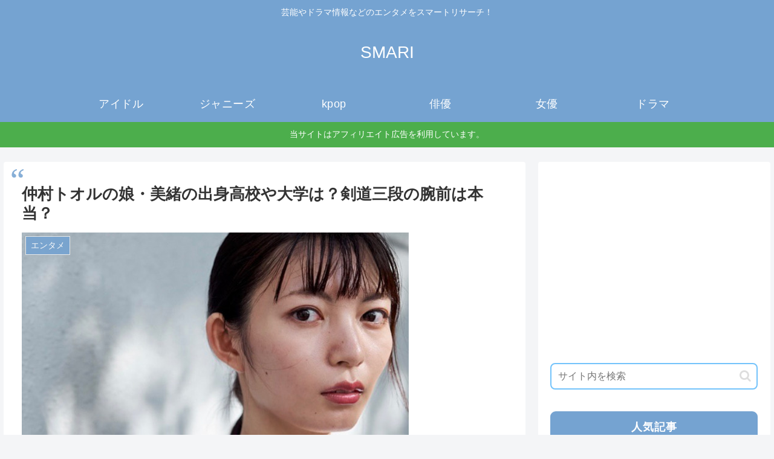

--- FILE ---
content_type: text/html; charset=utf-8
request_url: https://www.google.com/recaptcha/api2/aframe
body_size: 259
content:
<!DOCTYPE HTML><html><head><meta http-equiv="content-type" content="text/html; charset=UTF-8"></head><body><script nonce="5CnWOaDFfHikBIDIcSN06Q">/** Anti-fraud and anti-abuse applications only. See google.com/recaptcha */ try{var clients={'sodar':'https://pagead2.googlesyndication.com/pagead/sodar?'};window.addEventListener("message",function(a){try{if(a.source===window.parent){var b=JSON.parse(a.data);var c=clients[b['id']];if(c){var d=document.createElement('img');d.src=c+b['params']+'&rc='+(localStorage.getItem("rc::a")?sessionStorage.getItem("rc::b"):"");window.document.body.appendChild(d);sessionStorage.setItem("rc::e",parseInt(sessionStorage.getItem("rc::e")||0)+1);localStorage.setItem("rc::h",'1768704037396');}}}catch(b){}});window.parent.postMessage("_grecaptcha_ready", "*");}catch(b){}</script></body></html>